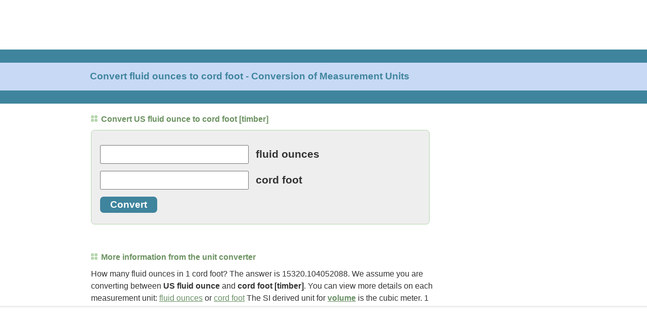

--- FILE ---
content_type: text/html; charset=UTF-8
request_url: https://www.convertunits.com/from/fluid+ounces/to/cord+foot
body_size: 15602
content:
<!DOCTYPE html>
<html lang="en">
<head><title>Convert fluid ounces to cord foot - Conversion of Measurement Units</title>
<meta http-equiv="content-type" content="text/html; charset=utf-8" />
<meta name="HandheldFriendly" content="true" />
<meta name="viewport" content="width=device-width,initial-scale=1,maximum-scale=1" />
<meta name="title" content="Convert fluid ounces to cord foot - Conversion of Measurement Units" />
<meta name="description" content="Do a quick conversion: 1 fluid ounces = 6.5273708102768E-5 cord feet using the online calculator for metric conversions." />
<style>*{-moz-box-sizing:border-box;-webkit-box-sizing:border-box;-ms-box-sizing:border-box;box-sizing:border-box;-webkit-font-smoothing:antialiased;-moz-osx-font-smoothing:grayscale}body{padding:0;margin:0;font-family:"Roboto",Arial,sans-serif;color:#333}.leftcontent{width:0;background:#FFF;border:none;text-align:left}.left_news{position:relative;margin:0;width:0;background:#FFF}#div-gpt-ad-1494035372037-0{width:0;height:0}#div-gpt-ad-1615399057539-0{width:0;height:0}#div-gpt-ad-1494035372037-1{width:0;height:0}#div-gpt-ad-1504043810557-0{width:0;height:0}#div-gpt-ad-1494035372037-2{width:320px;height:50px}#div-gpt-ad-1512521286114-0{width:100%;height:53px;padding-top:5px;background-color:#ECECEC;box-sizing:border-box;position:fixed;z-index:9999;left:0;bottom:0}#div-gpt-ad-1593122338356-0,#div-gpt-ad-1600278100892-0{margin:auto;text-align:center}#EchoTopic{background:#FFF;margin-top:20px;line-height:1.4em}#EchoTopic p{font-size:1em;line-height:1.5em;color:#333;margin:10px}#rightcontent{width:0;height:0;background:#FFF}#rightcontent>div{margin:auto}#leaderboard{height:0;margin:0;padding:0;text-align:left;border:none}#toplead{width:320px;height:50px;margin:auto}.footer{position:relative;margin:50px 20px 200px 20px;text-align:center;line-height:2.4em;color:#7DB26E}a{color:#699065;text-decoration:underline}a:hover{color:#999;text-decoration:none}#footer a{color:#699065;text-decoration:none}#footer a:hover{color:#999;text-decoration:underline}.right_title{font-size:0.8em;font-weight:700;text-decoration:none;color:#3F849D}.title_grn{font-size:0.9em;font-weight:600;color:#6C9261}.title_grn:before{content:'';display:inline-block;width:1px;height:1px;margin-right:7px;border:dotted 6px #B7D7AF}h1,h2{font-size:1em}h1.oneline{margin:10px;font-size:1.2em;color:#3F849D}h1.twolines{margin:10px;font-size:1.05em;color:#3F849D}h2.title_grn{margin:10px;font-size:1em}blockquote{padding:10px 10px 15px;background:#E5ECF7;border-left:2px solid #C7D9F5;font-style:italic;color:#3F849D;letter-spacing:.1em}.tablebox{border:solid 1px #699065}td.letter{width:25px;height:20px;text-align:center}td.letter:hover{background-color:#C7D9F5}.letter:link,.letter:visited,.letter:hover{color:#699065;text-decoration:none}#ftin{padding-left:5px}#ac-lre-player-ph{width:100%}ul.related{list-style:none;margin:0;padding:0;font-size:1.1em}ul.related li{margin:0;padding:10px 30px 10px 12px;border-top:solid 1px #DDD;background-color:#F1F7FF;-webkit-tap-highlight-color:rgba(245,126,8,0.1)}ul.related li:after{position:absolute;right:15px;font-size:1em;color:#CCC;content:"\276f"}ul.related li a{text-decoration:none;font-weight:600}.unitform{font-size:1.3em;border:solid 1px #B7D7AF;border-radius:7px;background-color:#EEEEEE;margin:0 10px 0 10px;padding:0 10px 0 10px}.unitinput{font-size:1.1em;width:98%;padding:3px 7px 3px 7px}.unitbutton{padding:5px 20px 5px 20px;border:none;border-radius:7px;background-color:#3F849D;color:#FFF;font-weight:600;font-size:1em;cursor:pointer;margin-bottom:15px}.heading{background-color:#EEEEEE;border-top:solid 1px #B7D7AF;padding:11px;margin:0}@media only screen and (min-width:748px){#leaderboard{height:90px}#toplead{width:728px;height:90px;position:absolute;left:0px;top:0px}#banner{height:107px;margin-top:8px;margin-bottom:1px;background-color:#C7D9F5;border-top:solid 26px #3F849D;border-bottom:solid 26px #3F849D}h1.oneline{position:absolute;left:10px;margin:0;top:140px}h1.twolines{position:absolute;left:10px;margin:0;top:132px}.title_grn{font-size:1em}h2.title_grn{margin:10px 0 10px 0}#EchoTopic{margin-left:10px;margin-right:10px}#EchoTopic p{margin:10px 0 10px 0}#div-gpt-ad-1494035372037-2{width:728px;height:90px}#div-gpt-ad-1512521286114-0{height:115px;padding-top:10px;padding-left:10px;background-color:#FFF;border-top:solid 3px #EEE}#div-gpt-ad-1593122338356-0,#div-gpt-ad-1600278100892-0{margin-left:0;text-align:left}ul.related li{border:none;background:none;padding:1px 0}ul.related li:after{content:none}ul.related li a{text-decoration:underline;font-weight:400;font-size:0.9em}.unitform{margin:0 10px 0 0}.unitinput{width:auto}.unitbutton{font-size:0.9em}.heading{background:none;border:none;padding:10px 0;color:#699065;font-size:1em}.heading:before{content:'';display:inline-block;width:1px;height:1px;margin-right:7px;border:dotted 6px #B7D7AF}}@media only screen and (min-width:1024px){#rightcontent{width:410px;height:auto;position:absolute;right:10px;top:220px;margin-bottom:150px}#EchoTopic{margin-right:420px !important}#div-gpt-ad-1494035372037-1{width:300px;height:600px}#div-gpt-ad-1504043810557-0{width:300px;height:250px;position:sticky;position:-webkit-sticky;top:10px}}@media only screen and (min-width:1200px){.leftcontent{width:169px;position:absolute;left:0;top:206px}.left_news{padding:10px 0 0;width:160px}#div-gpt-ad-1494035372037-0{width:160px;height:600px}#div-gpt-ad-1615399057539-0{width:160px;height:600px}#EchoTopic{margin-left:180px}h1.oneline,h1.twolines{left:178px}#div-gpt-ad-1512521286114-0{padding-left:180px}}
</style>
<link rel="shortcut icon" href="https://convert.gumlet.io/favicon.ico" type="image/x-icon" />
<link rel="icon" href="https://convert.gumlet.io/favicon.ico" type="image/x-icon" />
<script async src="https://www.googletagmanager.com/gtag/js?id=G-LBGLWHCT1L"></script>
<script>window.dataLayer=window.dataLayer||[];function gtag(){dataLayer.push(arguments);}gtag('js',new Date());gtag('config','G-LBGLWHCT1L');</script>
<script>(function(){'use strict';var g=function(a){var b=0;return function(){return b<a.length?{done:!1,value:a[b++]}:{done:!0}}},l=this||self,m=/^[\w+/_-]+[=]{0,2}$/,p=null,q=function(){},r=function(a){var b=typeof a;if("object"==b)if(a){if(a instanceof Array)return"array";if(a instanceof Object)return b;var c=Object.prototype.toString.call(a);if("[object Window]"==c)return"object";if("[object Array]"==c||"number"==typeof a.length&&"undefined"!=typeof a.splice&&"undefined"!=typeof a.propertyIsEnumerable&&!a.propertyIsEnumerable("splice"))return"array";
if("[object Function]"==c||"undefined"!=typeof a.call&&"undefined"!=typeof a.propertyIsEnumerable&&!a.propertyIsEnumerable("call"))return"function"}else return"null";else if("function"==b&&"undefined"==typeof a.call)return"object";return b},u=function(a,b){function c(){}c.prototype=b.prototype;a.prototype=new c;a.prototype.constructor=a};var v=function(a,b){Object.defineProperty(l,a,{configurable:!1,get:function(){return b},set:q})};var y=function(a,b){this.b=a===w&&b||"";this.a=x},x={},w={};var aa=function(a,b){a.src=b instanceof y&&b.constructor===y&&b.a===x?b.b:"type_error:TrustedResourceUrl";if(null===p)b:{b=l.document;if((b=b.querySelector&&b.querySelector("script[nonce]"))&&(b=b.nonce||b.getAttribute("nonce"))&&m.test(b)){p=b;break b}p=""}b=p;b&&a.setAttribute("nonce",b)};var z=function(){return Math.floor(2147483648*Math.random()).toString(36)+Math.abs(Math.floor(2147483648*Math.random())^+new Date).toString(36)};var A=function(a,b){b=String(b);"application/xhtml+xml"===a.contentType&&(b=b.toLowerCase());return a.createElement(b)},B=function(a){this.a=a||l.document||document};B.prototype.appendChild=function(a,b){a.appendChild(b)};var C=function(a,b,c,d,e,f){try{var k=a.a,h=A(a.a,"SCRIPT");h.async=!0;aa(h,b);k.head.appendChild(h);h.addEventListener("load",function(){e();d&&k.head.removeChild(h)});h.addEventListener("error",function(){0<c?C(a,b,c-1,d,e,f):(d&&k.head.removeChild(h),f())})}catch(n){f()}};var ba=l.atob("aHR0cHM6Ly93d3cuZ3N0YXRpYy5jb20vaW1hZ2VzL2ljb25zL21hdGVyaWFsL3N5c3RlbS8xeC93YXJuaW5nX2FtYmVyXzI0ZHAucG5n"),ca=l.atob("WW91IGFyZSBzZWVpbmcgdGhpcyBtZXNzYWdlIGJlY2F1c2UgYWQgb3Igc2NyaXB0IGJsb2NraW5nIHNvZnR3YXJlIGlzIGludGVyZmVyaW5nIHdpdGggdGhpcyBwYWdlLg=="),da=l.atob("RGlzYWJsZSBhbnkgYWQgb3Igc2NyaXB0IGJsb2NraW5nIHNvZnR3YXJlLCB0aGVuIHJlbG9hZCB0aGlzIHBhZ2Uu"),ea=function(a,b,c){this.b=a;this.f=new B(this.b);this.a=null;this.c=[];this.g=!1;this.i=b;this.h=c},F=function(a){if(a.b.body&&!a.g){var b=
function(){D(a);l.setTimeout(function(){return E(a,3)},50)};C(a.f,a.i,2,!0,function(){l[a.h]||b()},b);a.g=!0}},D=function(a){for(var b=G(1,5),c=0;c<b;c++){var d=H(a);a.b.body.appendChild(d);a.c.push(d)}b=H(a);b.style.bottom="0";b.style.left="0";b.style.position="fixed";b.style.width=G(100,110).toString()+"%";b.style.zIndex=G(2147483544,2147483644).toString();b.style["background-color"]=I(249,259,242,252,219,229);b.style["box-shadow"]="0 0 12px #888";b.style.color=I(0,10,0,10,0,10);b.style.display=
"flex";b.style["justify-content"]="center";b.style["font-family"]="Roboto, Arial";c=H(a);c.style.width=G(80,85).toString()+"%";c.style.maxWidth=G(750,775).toString()+"px";c.style.margin="24px";c.style.display="flex";c.style["align-items"]="flex-start";c.style["justify-content"]="center";d=A(a.f.a,"IMG");d.className=z();d.src=ba;d.style.height="24px";d.style.width="24px";d.style["padding-right"]="16px";var e=H(a),f=H(a);f.style["font-weight"]="bold";f.textContent=ca;var k=H(a);k.textContent=da;J(a,
e,f);J(a,e,k);J(a,c,d);J(a,c,e);J(a,b,c);a.a=b;a.b.body.appendChild(a.a);b=G(1,5);for(c=0;c<b;c++)d=H(a),a.b.body.appendChild(d),a.c.push(d)},J=function(a,b,c){for(var d=G(1,5),e=0;e<d;e++){var f=H(a);b.appendChild(f)}b.appendChild(c);c=G(1,5);for(d=0;d<c;d++)e=H(a),b.appendChild(e)},G=function(a,b){return Math.floor(a+Math.random()*(b-a))},I=function(a,b,c,d,e,f){return"rgb("+G(Math.max(a,0),Math.min(b,255)).toString()+","+G(Math.max(c,0),Math.min(d,255)).toString()+","+G(Math.max(e,0),Math.min(f,
255)).toString()+")"},H=function(a){a=A(a.f.a,"DIV");a.className=z();return a},E=function(a,b){0>=b||null!=a.a&&0!=a.a.offsetHeight&&0!=a.a.offsetWidth||(fa(a),D(a),l.setTimeout(function(){return E(a,b-1)},50))},fa=function(a){var b=a.c;var c="undefined"!=typeof Symbol&&Symbol.iterator&&b[Symbol.iterator];b=c?c.call(b):{next:g(b)};for(c=b.next();!c.done;c=b.next())(c=c.value)&&c.parentNode&&c.parentNode.removeChild(c);a.c=[];(b=a.a)&&b.parentNode&&b.parentNode.removeChild(b);a.a=null};var ia=function(a,b,c,d,e){var f=ha(c),k=function(n){n.appendChild(f);l.setTimeout(function(){f?(0!==f.offsetHeight&&0!==f.offsetWidth?b():a(),f.parentNode&&f.parentNode.removeChild(f)):a()},d)},h=function(n){document.body?k(document.body):0<n?l.setTimeout(function(){h(n-1)},e):b()};h(3)},ha=function(a){var b=document.createElement("div");b.className=a;b.style.width="1px";b.style.height="1px";b.style.position="absolute";b.style.left="-10000px";b.style.top="-10000px";b.style.zIndex="-10000";return b};var K={},L=null;var M=function(){},N="function"==typeof Uint8Array,O=function(a,b){a.b=null;b||(b=[]);a.j=void 0;a.f=-1;a.a=b;a:{if(b=a.a.length){--b;var c=a.a[b];if(!(null===c||"object"!=typeof c||Array.isArray(c)||N&&c instanceof Uint8Array)){a.g=b-a.f;a.c=c;break a}}a.g=Number.MAX_VALUE}a.i={}},P=[],Q=function(a,b){if(b<a.g){b+=a.f;var c=a.a[b];return c===P?a.a[b]=[]:c}if(a.c)return c=a.c[b],c===P?a.c[b]=[]:c},R=function(a,b,c){a.b||(a.b={});if(!a.b[c]){var d=Q(a,c);d&&(a.b[c]=new b(d))}return a.b[c]};
M.prototype.h=N?function(){var a=Uint8Array.prototype.toJSON;Uint8Array.prototype.toJSON=function(){var b;void 0===b&&(b=0);if(!L){L={};for(var c="ABCDEFGHIJKLMNOPQRSTUVWXYZabcdefghijklmnopqrstuvwxyz0123456789".split(""),d=["+/=","+/","-_=","-_.","-_"],e=0;5>e;e++){var f=c.concat(d[e].split(""));K[e]=f;for(var k=0;k<f.length;k++){var h=f[k];void 0===L[h]&&(L[h]=k)}}}b=K[b];c=[];for(d=0;d<this.length;d+=3){var n=this[d],t=(e=d+1<this.length)?this[d+1]:0;h=(f=d+2<this.length)?this[d+2]:0;k=n>>2;n=(n&
3)<<4|t>>4;t=(t&15)<<2|h>>6;h&=63;f||(h=64,e||(t=64));c.push(b[k],b[n],b[t]||"",b[h]||"")}return c.join("")};try{return JSON.stringify(this.a&&this.a,S)}finally{Uint8Array.prototype.toJSON=a}}:function(){return JSON.stringify(this.a&&this.a,S)};var S=function(a,b){return"number"!==typeof b||!isNaN(b)&&Infinity!==b&&-Infinity!==b?b:String(b)};M.prototype.toString=function(){return this.a.toString()};var T=function(a){O(this,a)};u(T,M);var U=function(a){O(this,a)};u(U,M);var ja=function(a,b){this.c=new B(a);var c=R(b,T,5);c=new y(w,Q(c,4)||"");this.b=new ea(a,c,Q(b,4));this.a=b},ka=function(a,b,c,d){b=new T(b?JSON.parse(b):null);b=new y(w,Q(b,4)||"");C(a.c,b,3,!1,c,function(){ia(function(){F(a.b);d(!1)},function(){d(!0)},Q(a.a,2),Q(a.a,3),Q(a.a,1))})};var la=function(a,b){V(a,"internal_api_load_with_sb",function(c,d,e){ka(b,c,d,e)});V(a,"internal_api_sb",function(){F(b.b)})},V=function(a,b,c){a=l.btoa(a+b);v(a,c)},W=function(a,b,c){for(var d=[],e=2;e<arguments.length;++e)d[e-2]=arguments[e];e=l.btoa(a+b);e=l[e];if("function"==r(e))e.apply(null,d);else throw Error("API not exported.");};var X=function(a){O(this,a)};u(X,M);var Y=function(a){this.h=window;this.a=a;this.b=Q(this.a,1);this.f=R(this.a,T,2);this.g=R(this.a,U,3);this.c=!1};Y.prototype.start=function(){ma();var a=new ja(this.h.document,this.g);la(this.b,a);na(this)};
var ma=function(){var a=function(){if(!l.frames.googlefcPresent)if(document.body){var b=document.createElement("iframe");b.style.display="none";b.style.width="0px";b.style.height="0px";b.style.border="none";b.style.zIndex="-1000";b.style.left="-1000px";b.style.top="-1000px";b.name="googlefcPresent";document.body.appendChild(b)}else l.setTimeout(a,5)};a()},na=function(a){var b=Date.now();W(a.b,"internal_api_load_with_sb",a.f.h(),function(){var c;var d=a.b,e=l[l.btoa(d+"loader_js")];if(e){e=l.atob(e);
e=parseInt(e,10);d=l.btoa(d+"loader_js").split(".");var f=l;d[0]in f||"undefined"==typeof f.execScript||f.execScript("var "+d[0]);for(;d.length&&(c=d.shift());)d.length?f[c]&&f[c]!==Object.prototype[c]?f=f[c]:f=f[c]={}:f[c]=null;c=Math.abs(b-e);c=1728E5>c?0:c}else c=-1;0!=c&&(W(a.b,"internal_api_sb"),Z(a,Q(a.a,6)))},function(c){Z(a,c?Q(a.a,4):Q(a.a,5))})},Z=function(a,b){a.c||(a.c=!0,a=new l.XMLHttpRequest,a.open("GET",b,!0),a.send())};(function(a,b){l[a]=function(c){for(var d=[],e=0;e<arguments.length;++e)d[e-0]=arguments[e];l[a]=q;b.apply(null,d)}})("__d3lUW8vwsKlB__",function(a){"function"==typeof window.atob&&(a=window.atob(a),a=new X(a?JSON.parse(a):null),(new Y(a)).start())});}).call(this);
window.__d3lUW8vwsKlB__("[base64]");</script>
<script>(function(){var gads=document.createElement('script');gads.async=true;gads.type='text/javascript';var useSSL='https:'==document.location.protocol;gads.src=(useSSL?'https:':'http:')+'//securepubads.g.doubleclick.net/tag/js/gpt.js';var node=document.getElementsByTagName('script')[0];node.parentNode.insertBefore(gads,node);})();</script>
<script async src="/inc/prebid10.7.0.js"></script>
<script>(function(d){var e=d.createElement('script');e.src=d.location.protocol+'//tag.wknd.ai/5381/i.js';e.async=true;d.getElementsByTagName("head")[0].appendChild(e);}(document));</script>
<script>
var ENABLE_BID_CACHING = true;
var ENABLE_TAB_AWARE_TIMER = true;

var ENABLE_LAZY_LOADING = true;
var LAZY_MARGIN_PX = 5;

var BID_CACHE_TIMEOUT = 240000;
var bidCache = {};

function cacheBids(adUnitCode, bids) {
  if (!ENABLE_BID_CACHING) return;
  bidCache[adUnitCode] = {
    bids: bids,
    timestamp: Date.now(),
    expiry: Date.now() + BID_CACHE_TIMEOUT
  };
}

function getOptimalBids(adUnitCode, freshBids) {
  if (!ENABLE_BID_CACHING) {
    return {winningBids: freshBids, usedBidders: []};
  }
  
  var cached = bidCache[adUnitCode];
  if (!cached || Date.now() > cached.expiry) {
    delete bidCache[adUnitCode];
    return {winningBids: freshBids, usedBidders: []};
  }
  
  var bidderMap = {};
  var usedBidders = [];
  var stats = {fresh: 0, cached: 0};
  
  if (freshBids && freshBids.length) {
    freshBids.forEach(function(bid) {
      var bidder = bid.bidder || bid.bidderCode;
      if (bidder && bid.cpm > 0) {
        bidderMap[bidder] = {bid: bid, cpm: parseFloat(bid.cpm), source: 'fresh'};
      }
    });
  }
  
  if (cached.bids && cached.bids.length) {
    cached.bids.forEach(function(bid) {
      var bidder = bid.bidder || bid.bidderCode;
      if (bidder && bid.cpm > 0) {
        var cachedCpm = parseFloat(bid.cpm);
        if (!bidderMap[bidder] || cachedCpm > bidderMap[bidder].cpm) {
          bidderMap[bidder] = {bid: bid, cpm: cachedCpm, source: 'cached'};
          usedBidders.push(bidder);
        }
      }
    });
  }
  
  var winningBids = [];
  for (var bidder in bidderMap) {
    winningBids.push(bidderMap[bidder].bid);
    stats[bidderMap[bidder].source]++;
  }
  
  if (window.console && stats.cached > 0) {
    console.log('Revenue Optimization [' + adUnitCode + ']: ' + stats.fresh + ' fresh, ' + stats.cached + ' cached wins (discarded after use)');
  }
  
  return {winningBids: winningBids, usedBidders: usedBidders};
}
</script>
<script>var PREBID_TIMEOUT=2000;var FAILSAFE_TIMEOUT=3000;var adUnits=[{code:'div-gpt-ad-1494035372037-0',mediaTypes:{banner:{sizes:[160,600]}},bids:[{bidder:'appnexus',params:{placementId:'11483892'}},{bidder:'rubicon',params:{accountId:'16718',siteId:'143774',zoneId:'670522'}},{bidder:'ix',params:{siteId:'216834',size:[160,600]}},{bidder:'conversant',params:{site_id:'117825',secure:'1'}},{bidder:'sovrn',params:{tagid:'638832'}},{bidder:'pubmatic',params:{publisherId:'166931',adSlot:'7078085'}}]}
,{code:'div-gpt-ad-1615399057539-0',mediaTypes:{banner:{sizes:[160,600]}},bids:[{bidder:'appnexus',params:{placementId:'21184275'}},{bidder:'rubicon',params:{accountId:'16718',siteId:'143774',zoneId:'670522'}},{bidder:'ix',params:{siteId:'216834',size:[160,600]}},{bidder:'conversant',params:{site_id:'117825',secure:'1'}},{bidder:'sovrn',params:{tagid:'866824'}},{bidder:'pubmatic',params:{publisherId:'166931',adSlot:'7078085'}}]}
,{code:'div-gpt-ad-1494035372037-1',mediaTypes:{banner:{sizes:[[300,600],[160,600]]}},bids:[{bidder:'appnexus',params:{placementId:'11483894'}},{bidder:'rubicon',params:{accountId:'16718',siteId:'143774',zoneId:'670524'}},{bidder:'ix',params:{siteId:'216836',size:[300,600]}},{bidder:'conversant',params:{site_id:'117825',secure:'1'}},{bidder:'sovrn',params:{tagid:'638834'}},{bidder:'pubmatic',params:{publisherId:'166931',adSlot:'7078085'}}]}
,{code:'div-gpt-ad-1504043810557-0',mediaTypes:{banner:{sizes:[300,250]}},bids:[{bidder:'appnexus',params:{placementId:'11979690'}},{bidder:'rubicon',params:{accountId:'16718',siteId:'143774',zoneId:'670518'}},{bidder:'ix',params:{siteId:'216835',size:[300,250]}},{bidder:'conversant',params:{site_id:'117825',secure:'1'}},{bidder:'sovrn',params:{tagid:'638833'}},{bidder:'pubmatic',params:{publisherId:'166931',adSlot:'7078085'}}]}
,{code:'div-gpt-ad-1593122338356-0',mediaTypes:{banner:{sizes:[[300,250],[550,310],[320,50]]}},bids:[{bidder:'appnexus',params:{placementId:'19588389'}},{bidder:'rubicon',params:{accountId:'16718',siteId:'143774',zoneId:'670518'}},{bidder:'ix',params:{siteId:'216835',size:[[300,250],[320,50]]}},{bidder:'conversant',params:{site_id:'117825',secure:'1'}},{bidder:'sovrn',params:{tagid:'760563'}},{bidder:'pubmatic',params:{publisherId:'166931',adSlot:'7078085'}}]}
,{code:'div-gpt-ad-1600278100892-0',mediaTypes:{banner:{sizes:[[300,250],[550,310],[320,50]]}},bids:[{bidder:'appnexus',params:{placementId:'19588390'}},{bidder:'rubicon',params:{accountId:'16718',siteId:'143774',zoneId:'670518'}},{bidder:'ix',params:{siteId:'216835',size:[[300,250],[320,50]]}},{bidder:'conversant',params:{site_id:'117825',secure:'1'}},{bidder:'sovrn',params:{tagid:'772548'}},{bidder:'pubmatic',params:{publisherId:'166931',adSlot:'7078085'}}]}
,{code:'div-gpt-ad-1494035372037-2',mediaTypes:{banner:{sizeConfig:[{minViewPort:[0,0],sizes:[320,50]},{minViewPort:[728,0],sizes:[[728,90],[320,50]]}]}},bids:[{bidder:'appnexus',params:{placementId:'11483895'}},{bidder:'rubicon',params:{accountId:'16718',siteId:'143774',zoneId:'670520'}},{bidder:'ix',params:{siteId:'216837',size:[[728,90],[320,50]]}},{bidder:'conversant',params:{site_id:'117825',secure:'1'}},{bidder:'sovrn',params:{tagid:'638835'}},{bidder:'pubmatic',params:{publisherId:'166931',adSlot:'7078085'}}]}
,{code:'div-gpt-ad-1512521286114-0',mediaTypes:{banner:{sizeConfig:[{minViewPort:[0,0],sizes:[320,50]},{minViewPort:[728,0],sizes:[[728,90],[320,50]]}]}},bids:[{bidder:'appnexus',params:{placementId:'12535328'}},{bidder:'rubicon',params:{accountId:'16718',siteId:'143774',zoneId:'791296'}},{bidder:'ix',params:{siteId:'241870',size:[[728,90],[320,50]]}},{bidder:'conversant',params:{site_id:'117825',secure:'1'}},{bidder:'sovrn',params:{tagid:'638836'}},{bidder:'pubmatic',params:{publisherId:'166931',adSlot:'7078085'}}]}
];
var pbjs=pbjs||{};pbjs.que=pbjs.que||[];pbjs.que.push(function(){pbjs.addAdUnits(adUnits);pbjs.setConfig({userSync:{filterSettings:{iframe:{bidders:['*'],filter:'include'}}},priceGranularity:"high"},{consentManagement:{gdpr:{cmpApi:'iab',timeout: 8000,defaultGdprScope:true}}});});var googletag=googletag||{};googletag.cmd=googletag.cmd||[];var slot728x90_Header,slot300x250_Desktop,slot160x600,slot160x600btf,slot728x90_Anchor,slot300x600_Desktop,slotflex1,slotflex2;googletag.cmd.push(function(){googletag.pubads().disableInitialLoad();});googletag.cmd.push(function(){var mappingslot160x600=googletag.sizeMapping().addSize([1200,150],[160,600]).addSize([0,0],[]).build();
var mappingslot160x600btf=googletag.sizeMapping().addSize([1200,150],[160,600]).addSize([0,0],[]).build();
var mappingslot300x600=googletag.sizeMapping().addSize([1024,150],[[300,600],[300,250]]).addSize([0,0],[]).build();
var mappingslot300x250=googletag.sizeMapping().addSize([1200,150],[[300,250]]).addSize([0,0],[]).build();
var mappingslotflex1=googletag.sizeMapping().addSize([1024,150],[[300,250],[550,310],[320,50]]).addSize([0,0],[[300,250],[320,50]]).build();
var mappingslotflex2=googletag.sizeMapping().addSize([1024,150],[[300,250],[550,310],[320,50]]).addSize([0,0],[[300,250],[320,50]]).build();
var mappingslot728x90_Header=googletag.sizeMapping().addSize([728,150],[728,90]).addSize([0,0],[320,50]).build();
var mappingslot728x90_Anchor=googletag.sizeMapping().addSize([728,150],[728,90]).addSize([0,0],[320,50]).build();
slot160x600=googletag.defineSlot('/1114491/ConvertUnits_Desktop_160x600',[160,600],'div-gpt-ad-1494035372037-0').defineSizeMapping(mappingslot160x600).addService(googletag.pubads());
slot160x600btf=googletag.defineSlot('/1114491/ConvertUnits_Desktop_160x600_BTF',[160,600],'div-gpt-ad-1615399057539-0').defineSizeMapping(mappingslot160x600btf).addService(googletag.pubads());
slot300x600_Desktop=googletag.defineSlot('/1114491/ConvertUnits_Desktop_300x600',[[300,600],[300,250]],'div-gpt-ad-1494035372037-1').defineSizeMapping(mappingslot300x600).addService(googletag.pubads());
slot300x250_Desktop=googletag.defineSlot('/1114491/ConvertUnits_Desktop_300x250',[[300,250],[320,50]],'div-gpt-ad-1504043810557-0').defineSizeMapping(mappingslot300x250).addService(googletag.pubads());
slotflex1=googletag.defineSlot('/1114491/ConvertUnits_Desktop_Flex_1',[[300,250],[550,310],[320,50]],'div-gpt-ad-1593122338356-0').defineSizeMapping(mappingslotflex1).addService(googletag.pubads());
slotflex2=googletag.defineSlot('/1114491/Convertunits_Desktop_Flex_2',[[300,250],[550,310],[320,50]],'div-gpt-ad-1600278100892-0').defineSizeMapping(mappingslotflex2).addService(googletag.pubads());
slot728x90_Header=googletag.defineSlot('/1114491/ConvertUnits_Desktop_728x90',[[728,90],[320,50]],'div-gpt-ad-1494035372037-2').defineSizeMapping(mappingslot728x90_Header).addService(googletag.pubads());
slot728x90_Anchor=googletag.defineSlot('/1114491/ConvertUnits_Desktop_728x90_Anchor',[[728,90],[320,50]],'div-gpt-ad-1512521286114-0').defineSizeMapping(mappingslot728x90_Anchor).addService(googletag.pubads());
pbjs.que.push(function() {
  pbjs.setTargetingForGPTAsync();
  googletag.pubads().enableSingleRequest();
  googletag.enableServices();
});

mapSlotsByDiv();
setupLazyLoading();
});

var SLOT_BY_DIV = {};
var lazyReady = {};
var lazyDivs = [];
var LAZY_OBSERVER = null;

function isDesktop() { return window.innerWidth >= 1024; }

function mapSlotsByDiv() {
  // Map GPT slots by their div IDs
  SLOT_BY_DIV['div-gpt-ad-1494035372037-0'] = slot160x600;
  SLOT_BY_DIV['div-gpt-ad-1615399057539-0'] = slot160x600btf;     // Desktop lazy: 160x600 BTF (22315939610)
  SLOT_BY_DIV['div-gpt-ad-1504043810557-0'] = slot300x250_Desktop; // Desktop lazy: 300x250 (21616777066)
  SLOT_BY_DIV['div-gpt-ad-1593122338356-0'] = slotflex1;           // Desktop+Mobile lazy: Flex_1 (22047832544)
  SLOT_BY_DIV['div-gpt-ad-1600278100892-0'] = slotflex2;           // Mobile lazy: Flex_2 (22047833273)
  SLOT_BY_DIV['div-gpt-ad-1494035372037-1'] = slot300x600_Desktop;
  SLOT_BY_DIV['div-gpt-ad-1494035372037-2'] = slot728x90_Header;
  SLOT_BY_DIV['div-gpt-ad-1512521286114-0'] = slot728x90_Anchor;
}

function setupLazyLoading() {
  if (!ENABLE_LAZY_LOADING) return;

  // Default: ready unless explicitly marked lazy
  Object.keys(SLOT_BY_DIV).forEach(function(id){ lazyReady[id] = true; });

  // Desktop: lazy BTF 160x600, 300x250, Flex_1
  // Mobile:  lazy Flex_1 and Flex_2
  lazyDivs = isDesktop()
    ? ['div-gpt-ad-1615399057539-0','div-gpt-ad-1504043810557-0','div-gpt-ad-1593122338356-0']
    : ['div-gpt-ad-1593122338356-0','div-gpt-ad-1600278100892-0'];

  lazyDivs.forEach(function(id){ lazyReady[id] = false; });

  if ('IntersectionObserver' in window) {
    LAZY_OBSERVER = new IntersectionObserver(function(entries){
      entries.forEach(function(entry){
        if (entry.isIntersecting) {
          var id = entry.target.id;
          if (lazyReady[id] === false) {
            lazyReady[id] = true;
            pbjs.setTargetingForGPTAsync();
            var slot = SLOT_BY_DIV[id];
            if (slot) refreshVisibleSlots([slot]);
          }
          LAZY_OBSERVER.unobserve(entry.target);
        }
      });
    }, { root: null, rootMargin: LAZY_MARGIN_PX + 'px 0px', threshold: 0 });

    lazyDivs.forEach(function(id){
      var el = document.getElementById(id);
      if (el) LAZY_OBSERVER.observe(el);
    });
  } else {
    // Fallback: load immediately if IO is unavailable
    lazyDivs.forEach(function(id){ lazyReady[id] = true; });
  }
}

function refreshVisibleSlots(explicitSlots) {
  // Default to all defined slots
  var defaults = [
    slot728x90_Header, slot300x250_Desktop, slot160x600, slot160x600btf,
    slot728x90_Anchor, slot300x600_Desktop, slotflex1, slotflex2
  ].filter(Boolean);

  var slots = (explicitSlots && explicitSlots.length) ? explicitSlots : defaults;

  if (ENABLE_LAZY_LOADING) {
    slots = slots.filter(function(s){
      var id = s.getSlotElementId && s.getSlotElementId();
      return id ? (lazyReady[id] !== false) : true;
    });
  }

  if (slots.length) googletag.pubads().refresh(slots);
}

function executeInitialAuction() {
  googletag.cmd.push(function() {
    googletag.pubads().disableInitialLoad();
  });

  pbjs.que.push(function() {
    pbjs.requestBids({
      adUnits: adUnits,
      bidsBackHandler: function() {
        if (ENABLE_BID_CACHING) {
          adUnits.forEach(function(adUnit) {
            var bids = pbjs.getBidResponses(adUnit.code);
            if (bids && bids.bids && bids.bids.length > 0) {
              cacheBids(adUnit.code, bids.bids);
            }
          });
        }
        
        pbjs.setTargetingForGPTAsync();
        googletag.cmd.push(function() {
          refreshVisibleSlots();
        });
      },
      timeout: PREBID_TIMEOUT
    });
  });

  setTimeout(function() {
    googletag.cmd.push(function() {
      pbjs.setTargetingForGPTAsync();
      refreshVisibleSlots();
    });
  }, FAILSAFE_TIMEOUT);
}

googletag.cmd.push(executeInitialAuction);
startRefreshTimer();

function refreshBid(){
  pbjs.que.push(function(){
    pbjs.requestBids({
      timeout: PREBID_TIMEOUT,
      adUnits: adUnits,
      bidsBackHandler: function(){
        if (ENABLE_BID_CACHING) {
          adUnits.forEach(function(adUnit) {
            var freshBids = pbjs.getBidResponses(adUnit.code);
            if (freshBids && freshBids.bids) {
              var result = getOptimalBids(adUnit.code, freshBids.bids);
              var optimalBids = result.winningBids;
              var usedBidders = result.usedBidders;
              
              var freshBidsToCache = freshBids.bids.filter(function(bid) {
                var bidder = bid.bidder || bid.bidderCode;
                return usedBidders.indexOf(bidder) === -1;
              });
              
              if (bidCache[adUnit.code] && usedBidders.length > 0) {
                var remainingCachedBids = bidCache[adUnit.code].bids.filter(function(bid) {
                  var bidder = bid.bidder || bid.bidderCode;
                  return usedBidders.indexOf(bidder) === -1;
                });
                
                var allRemainingBids = remainingCachedBids.concat(freshBidsToCache);
                if (allRemainingBids.length > 0) {
                  cacheBids(adUnit.code, allRemainingBids);
                } else {
                  delete bidCache[adUnit.code];
                }
              } else {
                cacheBids(adUnit.code, freshBidsToCache);
              }
            }
          });
        }
        
        pbjs.setTargetingForGPTAsync();
        refreshVisibleSlots([slot728x90_Header,slot300x250_Desktop,slot160x600,slot160x600btf,slot728x90_Anchor,slot300x600_Desktop,slotflex1,slotflex2]);
      }
    });
  });
}

var refreshTimer;

function startRefreshTimer() {
  if (refreshTimer) return;
  refreshTimer = setInterval(function(){
    refreshBid();
  }, 30000);
}

function stopRefreshTimer() {
  if (refreshTimer) {
    clearInterval(refreshTimer);
    refreshTimer = null;
  }
}

if (ENABLE_TAB_AWARE_TIMER) {
  document.addEventListener('visibilitychange', function() {
    if (document.hidden) {
      stopRefreshTimer();
    } else {
      startRefreshTimer();
    }
  });
}

var anchorH,anchorPL;
const { fetch: originalFetch } = window;
const watchdogUrls = [
  'https://securepubads.g.doubleclick.net/gampad/ads?gdfp',
  'https://securepubads.g.doubleclick.net/gampad/ads?pvsid',
  'https://pagead2.googlesyndication.com/gampad/ads?pvsid'
];
const ignoreUnits = [
  '/1114491/ConvertUnits_Interstitial'
];
const isEmptyPos  = 8;
const isEmptyVal  = 1;

const processResponse = (responseText) => {
  var lines = responseText.split(/\r?\n/);
  var line;

  for (var i = 0; i < lines.length; i++) {
    try {
      line = JSON.parse(lines[i]);
    } catch (e) {
      continue;
    }

    if (!line || typeof line !== 'object') {
      continue;
    }

    for (var prop in line) {
      if (Object.prototype.hasOwnProperty.call(line, prop) && prop.toLowerCase().indexOf('/1114491/convertunits') === 0 && !ignoreUnits.includes(prop)) {
        var adValues = (line[prop] + '').split(',');
	if (prop === '/1114491/ConvertUnits_Desktop_728x90_Anchor') {
	  if (window.innerWidth < 748) {
	    anchorH = 60;
	  } else {
	    anchorH = 115;
	  }
	  if (window.innerWidth < 1200) {
	    anchorPL = Math.round((window.innerWidth - parseInt(adValues[6]))/2);
	  } else {
	    anchorPL = 180;
	  }
	  if (document.getElementById("div-gpt-ad-1512521286114-0")) {
	    document.getElementById("div-gpt-ad-1512521286114-0").style.height = anchorH + "px";
	    document.getElementById("div-gpt-ad-1512521286114-0").style.paddingLeft = anchorPL + "px";
	    document.getElementById("div-gpt-ad-1512521286114-0").style.opacity = 1;
	  }
	}
	var isEmpty = (adValues.length >= isEmptyPos) ? (adValues[isEmptyPos-1] == isEmptyVal) : false;
	if (isEmpty) {
	  stopRefreshTimer();
          break;
        }
      }
    }
  }
};

XMLHttpRequest = class extends XMLHttpRequest {
  send(args) {
    this._onreadystatechange = this.onreadystatechange;
    this.onreadystatechange = () => {
      if (watchdogUrls.some(u => this.responseURL.indexOf(u) === 0) && this.readyState === 4) {
        if (this.responseType === '' || this.responseType == 'text') {
          processResponse(this.responseText);
        }
      }
      if (typeof this._onreadystatechange === 'function') {
        this._onreadystatechange();
      }
    };
    super.send(args);
  };
};

window.fetch = async (...args) => {
  let [resource, config] = args;
  let response = await originalFetch(resource, config);
  if (watchdogUrls.some(u => response.url.indexOf(u) === 0)) {
    processResponse(await response.clone().text());
  }
  return response;
};
</script>
<script>
(function () {
  if (window.__INTERSTITIAL_ONESHOT_DONE__) return;
  window.__INTERSTITIAL_ONESHOT_DONE__ = true;

  var UNIT = '/1114491/ConvertUnits_Interstitial';
  window.googletag = window.googletag || { cmd: [] };

  // Request once, only after GPT is enabled
  function requestOnce() {
    googletag.cmd.push(function () {
      // If GAM unit is "Web interstitial": keep the enum. If generic OOP: use defineOutOfPageSlot(UNIT) with no enum.
      var slot = googletag.defineOutOfPageSlot(UNIT, googletag.enums.OutOfPageFormat.INTERSTITIAL);
      if (!slot) { console.warn('[GPT] OOP interstitial slot not created.'); return; }

      slot.addService(googletag.pubads());
      googletag.display(slot);              // register
      googletag.pubads().refresh([slot]);   // one-shot request (disableInitialLoad() is on)
      console.log('[INT] Interstitial requested (pubadsReady).');
    });
  }

  // Fire only after enableServices(); if not yet ready, poll briefly
  function arm() {
    googletag.cmd.push(function () {
      if (googletag.pubadsReady) {
        // small defer to ensure in-page slots can start first (prevents “blocking”)
        setTimeout(requestOnce, 100);
      } else {
        setTimeout(arm, 50);
      }
    });
  }

  arm();
})();
</script>
</head><body>
<div id="leaderboard"></div>
<div id="banner"><h1 class="oneline">Convert fluid ounces to cord foot - Conversion of Measurement Units</h1></div>
<div id="toplead"><div id='div-gpt-ad-1494035372037-2'><script>googletag.cmd.push(function(){googletag.display('div-gpt-ad-1494035372037-2')})</script></div>
</div>
<div id="EchoTopic">
<!-- google_ad_section_start -->
<script type="text/javascript">
   function forward() {
      with (document.convert) {
	 unit1.value = unit1.value.toString().replace(/[^\d\.eE-]/g,'');
	 if (unit1.value*6.5273708102768E-5 != 0) {
	    unit2.value = unit1.value*6.5273708102768E-5;
	 }
      }
   }
   function backward() {
      with (document.convert) {
	 unit2.value = unit2.value.toString().replace(/[^\d\.eE-]/g,'');
	 if (unit2.value/6.5273708102768E-5 != 0) {
	    unit1.value = unit2.value/6.5273708102768E-5;
	 }
      }
   }
</script>
<h2 class="title_grn">Convert US fluid ounce to cord foot [timber]</h2>
<noscript><p><font color="red">Please enable Javascript to use the unit converter.<br />Note you can turn off most ads here:<br />
<a href="https://www.convertunits.com/contact/remove-some-ads.php">https://www.convertunits.com/contact/remove-some-ads.php</a></font></p></noscript>
<form name="convert" class="unitform">
<br />
<table border="0" cellpadding="7" cellspacing="0">
<tr><td><input type="number" step="0.1" name="unit1" class="unitinput" onchange="forward()" value=""></td><td><strong>fluid ounces</strong></td></tr>
<tr><td><input type="number" step="0.1" name="unit2" class="unitinput" onchange="backward()" value=""></td><td><strong>cord foot</strong></td></tr>
<tr><td><input type="button" value="Convert" class="unitbutton" onclick="forward()"></td></tr></table>
</form>
<br />
<div><div id="ac-lre-player-ph"><div id="ac-lre-player"></div></div><script id="lre-player-widget" src="https://player.anyclip.com/anyclip-widget/lre-widget/prod/v1/src/lre.js" pubname="travelmathcom" widgetname="0011r00002PW1kN_1090"></script></div><br />
<h2 class="title_grn">More information from the unit converter</h2>
<p>How many fluid ounces in 1 cord foot?
The answer is 15320.104052088.
We assume you are converting between <strong>US fluid ounce</strong> and <strong>cord foot [timber]</strong>.
You can view more details on each measurement unit:
<a href="/info/fluid+ounces">fluid ounces</a> or
<a href="/info/cord+foot">cord foot</a>
The SI derived unit for <a href="/type/volume"><strong>volume</strong></a> is the cubic meter.
1 cubic meter is equal to 33814.022558919 fluid ounces, or 2.2071666382913 cord foot.
Note that rounding errors may occur, so always check the results.
Use this page to learn how to convert between fluid ounces and cord feet.
Type in your own numbers in the form to convert the units!
</p>
<br /><div id='div-gpt-ad-1593122338356-0'><script>googletag.cmd.push(function(){googletag.display('div-gpt-ad-1593122338356-0');});</script></div>
<br />
<h2 class="title_grn">Want other units?</h2>
<p>You can do the reverse unit conversion from
<a href="/from/cord+foot/to/fluid+ounces">cord foot to fluid ounces</a>, or enter any two units below:</p>
<form name="newunits" method="get" class="unitform" action="/redirect.php" onSubmit="if(this.u1.value.match(/[a-z']/i)&&this.u2.value.match(/[a-z']/i)){location='/from/'+urlencode(this.u1.value)+'/to/'+urlencode(this.u2.value);}else{alert('Please enter a unit name, not just a number.');}return false;">
<h2 class="title_grn">Enter two units to convert</h2>
<table border="0" cellpadding="7" cellspacing="0">
<tr><td align="right"><strong>From:</strong></td>
<td><input type="text" name="u1" size="17" maxlength="100" autocapitalize="off" autocorrect="off" class="unitinput" onchange="checknumber(1,'fluid ounces')"></td></tr>
<tr><td align="right"><strong>To:</strong></td>
<td><input type="text" name="u2" size="17" maxlength="100" autocapitalize="off" autocorrect="off" class="unitinput" onchange="checknumber(2,'cord foot')"></td></tr>
<tr><td>&nbsp;</td>
<td><input type="submit" value="Convert" class="unitbutton" onClick="if(this.form.u1.value.match(/[a-z']/i)&&this.form.u2.value.match(/[a-z']/i)){location='/from/'+urlencode(this.form.u1.value)+'/to/'+urlencode(this.form.u2.value);}else{alert('Please enter a unit name.');}return false;"></td></tr></table></form>
<br />
<br /><div id='div-gpt-ad-1600278100892-0'><script>googletag.cmd.push(function(){googletag.display('div-gpt-ad-1600278100892-0');});</script></div>

<br /><h2 class="heading">Common volume conversions</h2>
<ul class="related">
<li onclick="location.href='/from/fluid+ounces/to/barrel'"><a href="/from/fluid+ounces/to/barrel">fluid ounces to barrel</a></li>
<li onclick="location.href='/from/fluid+ounces/to/board+foot'"><a href="/from/fluid+ounces/to/board+foot">fluid ounces to board foot</a></li>
<li onclick="location.href='/from/fluid+ounces/to/yard'"><a href="/from/fluid+ounces/to/yard">fluid ounces to yard</a></li>
<li onclick="location.href='/from/fluid+ounces/to/half+gallon'"><a href="/from/fluid+ounces/to/half+gallon">fluid ounces to half gallon</a></li>
<li onclick="location.href='/from/fluid+ounces/to/imperial+gallon'"><a href="/from/fluid+ounces/to/imperial+gallon">fluid ounces to imperial gallon</a></li>
<li onclick="location.href='/from/fluid+ounces/to/cubic+yard'"><a href="/from/fluid+ounces/to/cubic+yard">fluid ounces to cubic yard</a></li>
<li onclick="location.href='/from/fluid+ounces/to/thousand+cubic+meter'"><a href="/from/fluid+ounces/to/thousand+cubic+meter">fluid ounces to thousand cubic meter</a></li>
<li onclick="location.href='/from/fluid+ounces/to/hogshead'"><a href="/from/fluid+ounces/to/hogshead">fluid ounces to hogshead</a></li>
<li onclick="location.href='/from/fluid+ounces/to/decaliter'"><a href="/from/fluid+ounces/to/decaliter">fluid ounces to decaliter</a></li>
<li onclick="location.href='/from/fluid+ounces/to/cubic+kilometer'"><a href="/from/fluid+ounces/to/cubic+kilometer">fluid ounces to cubic kilometer</a></li>
</ul>

<br /><h2 class="title_grn">Definition: Fluid ounce</h2>
<p>Note that this is a fluid ounce measuring volume, not the typical ounce that measures weight. It only applies for a liquid ounce in U.S. measurements.</p>



<br /><h2 class="title_grn">Metric conversions and more</h2>
<p><strong>ConvertUnits.com</strong> provides an online conversion calculator for all types of measurement units. You can find metric conversion tables for SI units, as well as English units, currency, and other data. Type in unit symbols, abbreviations, or full names for units of length, area, mass, pressure, and other types. Examples include mm, inch, 70 kg, 150 lbs, US fluid ounce, 6'3", 10 stone 4, cubic cm, metres squared, grams, moles, feet per second, and many more!</p>
<!-- google_ad_section_end -->
<div class="footer" id="footer">
<a href="/" title="unit conversion">Convert</a> &nbsp;&middot;&nbsp;
<a href="/SI-units.php" title="SI metric conversion">Metric</a> &nbsp;&middot;&nbsp;
<a href="/type/volume">Volume</a> &nbsp;&middot;&nbsp;
<a href="/dates/" title="date calculator">Dates</a> &nbsp;&middot;&nbsp;
<a href="/salary/" title="salary to hourly">Salary</a> &nbsp;&middot;&nbsp;
<a href="/molarmass/" title="molar mass">Chemistry</a> &nbsp;&middot;&nbsp;
<a href="/forum/" title="discussion forum">Forum</a> &nbsp;&middot;&nbsp;
<a href="/search.php" title="search">Search</a> &nbsp;&middot;&nbsp;
<a href="/privacy.php" title="privacy policy">Privacy</a> &nbsp;&middot;&nbsp;
<a href="/bibliography.php" title="bibliography citation">Bibliography</a> &nbsp;&middot;&nbsp;
<a href="/contact/" title="online email form">Contact</a><br />
&copy; 2026 ConvertUnits.com</div>
</div>
<script>window.onload=function(){setTimeout(function(){var a=document.createElement("div");a.id="div-gpt-ad-1512521286114-0",document.body.appendChild(a),"number"==typeof anchorPL?a.style.paddingLeft=anchorPL+"px":"undefined"!=typeof window.innerWidth&&(a.style.paddingLeft=Math.round(window.innerWidth/2-160)+"px"),"number"==typeof anchorH?a.style.height=anchorH+"px":a.style.opacity=1,googletag.cmd.push(function(){googletag.display("div-gpt-ad-1512521286114-0")})},1)};
</script>
<div class="leftcontent">
<div class="left_news"><div id='div-gpt-ad-1494035372037-0'><script>googletag.cmd.push(function(){googletag.display('div-gpt-ad-1494035372037-0')})</script></div>
<br /><div id='div-gpt-ad-1615399057539-0'><script>googletag.cmd.push(function(){googletag.display('div-gpt-ad-1615399057539-0')})</script></div>
</div>
</div>
<div id="rightcontent"><div id='div-gpt-ad-1494035372037-1'><script>googletag.cmd.push(function(){googletag.display('div-gpt-ad-1494035372037-1')})</script></div>
<br /><div id='div-gpt-ad-1504043810557-0'><script>googletag.cmd.push(function(){googletag.display('div-gpt-ad-1504043810557-0');});if(typeof window.innerWidth=='undefined'||window.innerWidth>1023)document.getElementById("rightcontent").style.height=Math.max(document.body.scrollHeight,document.body.offsetHeight,document.documentElement.clientHeight,document.documentElement.scrollHeight,document.documentElement.offsetHeight)+"px";</script></div>
</div>
<script>function urlencode(value){return value.replace(/ /g,"+")}function checknumber(i,u){if(!document.newunits.elements["u"+i].value.match(/[a-z']/i)){if(u===''){alert("Please enter a unit name.");document.newunits.elements["u"+i].focus()}else{document.newunits.elements["u"+i].value+=" "+u;}}}function newunits(f){location='//www.convertunits.com/from/'+urlencode(f.u1.value)+'/to/'+urlencode(f.u2.value);return false}function resizeads(){setTimeout(function(){document.getElementById('rightcontent').style.height='0px';if(document.getElementById('ac-lre-player-ph'))document.getElementById('ac-lre-player-ph').style.width='100%';if(document.getElementById('div-gpt-ad-1512521286114-0')){document.getElementById('div-gpt-ad-1512521286114-0').style.width='100%';if(window.innerWidth<748){if(typeof anchorPL==="number"){document.getElementById('div-gpt-ad-1512521286114-0').style.paddingLeft=anchorPL+"px"}else if(typeof window.innerWidth!='undefined'){document.getElementById('div-gpt-ad-1512521286114-0').style.paddingLeft=Math.round(window.innerWidth/2-160)+"px"}if(typeof anchorH==="number"){document.getElementById('div-gpt-ad-1512521286114-0').style.height=anchorH+"px"}}else{document.getElementById('div-gpt-ad-1512521286114-0').style.height="115px"}}},200)}window.addEventListener("orientationchange",resizeads,{passive:false});window.addEventListener("resize",resizeads,{passive:false});
</script>
<script data-ad-client="ca-pub-6320302300251302" async src="https://pagead2.googlesyndication.com/pagead/js/adsbygoogle.js"></script>
<script src="/ads.js"></script>
</body></html>


--- FILE ---
content_type: text/html; charset=utf-8
request_url: https://www.google.com/recaptcha/api2/aframe
body_size: 269
content:
<!DOCTYPE HTML><html><head><meta http-equiv="content-type" content="text/html; charset=UTF-8"></head><body><script nonce="_TbH5cyQokKBq_XwOecTcw">/** Anti-fraud and anti-abuse applications only. See google.com/recaptcha */ try{var clients={'sodar':'https://pagead2.googlesyndication.com/pagead/sodar?'};window.addEventListener("message",function(a){try{if(a.source===window.parent){var b=JSON.parse(a.data);var c=clients[b['id']];if(c){var d=document.createElement('img');d.src=c+b['params']+'&rc='+(localStorage.getItem("rc::a")?sessionStorage.getItem("rc::b"):"");window.document.body.appendChild(d);sessionStorage.setItem("rc::e",parseInt(sessionStorage.getItem("rc::e")||0)+1);localStorage.setItem("rc::h",'1768762605428');}}}catch(b){}});window.parent.postMessage("_grecaptcha_ready", "*");}catch(b){}</script></body></html>

--- FILE ---
content_type: application/javascript; charset=utf-8
request_url: https://fundingchoicesmessages.google.com/f/AGSKWxVY8t68oSklQU0NC6r2t-KoxB5H9iWel4dXCaOq4XIItLHyEq3svgRWqxxTi_hziBOCYpEh5iuaxj7iN-rqZdW7jR6pzjIyzR1vMOiAvgQ_7c7_W8QlOncScmSwyTuK34aB8e6wFGgaCPIFIhfRDzbvFBvtokFp9HreR6kulZkI7jwSlVW6tECY/__advert_1./adskyright./adsfloat./ads/dart./remove_ads.
body_size: -1292
content:
window['fec9168f-938d-4964-8eb7-71072f46a4e1'] = true;